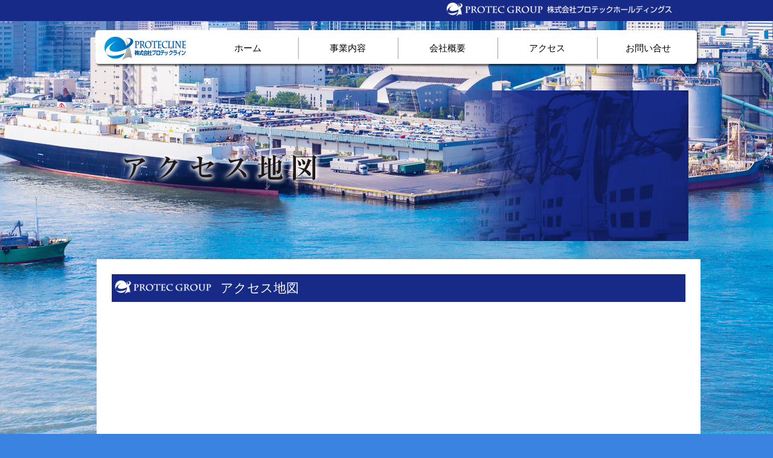

--- FILE ---
content_type: text/html
request_url: https://ex-protec.co.jp/line/access.html
body_size: 2823
content:
<!DOCTYPE html PUBLIC "-//W3C//DTD XHTML 1.0 Transitional//EN" "http://www.w3.org/TR/xhtml1/DTD/xhtml1-transitional.dtd">
<html xmlns="http://www.w3.org/1999/xhtml" xml:lang="ja" lang="ja">
<head>
<meta http-equiv="Content-Type" content="text/html; charset=utf-8"/>
<link rel="shortcut icon" href="../images/favicon.ico" />
<title>アクセス地図｜株式会社プロテックライン｜一般貨物運送事業｜茨城県水戸市</title>
<meta name="description" content="株式会社プロテックは、ドライバー派遣を中心に、自家用自動車管理請負業、創業・企業コンサルティング、人材育成・採用コンサルティングなど御社の状況に合わせたきめ細かなご提案・サポートを行ってまいります。">
<meta name="keywords" content="株式会社プロテック,ドライバー派遣,人材事業,派遣・請負事業,人件費削減">
<meta name="copyright" content="株式会社プロテック" />
<link href="css/teens.css" rel="stylesheet" type="text/css" />
<link href="../css/footer.css" rel="stylesheet" type="text/css" />

<style type="text/css">
.band {	font-size: 16px;
	font-weight: bold;
	color: #FFFFFF;
}
.font10 {
	font-size: 10pt;
}
td{
word-break: break-all;
}
</style>
</head>
<body>
<div class="head">
  <div class="head_in"><a href="../index.html" class="tmp"><img src="imgs/hold.png" width="468" height="30" vspace="2" border="0" /></a></div>
</div>


<div align="center">
<div class="menu">
  <table width="100%" border="0" align="center" cellpadding="0" cellspacing="0">
    <tr>
      <td width="170" align="center" valign="middle"><a href="index.html" class="tmp"><img src="imgs/rogo.png" alt="株式会社プロテック" width="150" vspace="7" hspace="5" border="0" /></a></td>
      <td width="165" align="center" valign="middle"><a href="index.html" class="a_blue">ホーム</a></td>
      <td width="165" align="center" valign="middle" style="background:url(img/line.gif); background-repeat:no-repeat; background-position:left;"><a href="business.html" class="a_blue">事業内容</a></td>
      <td width="165" align="center" valign="middle" style="background:url(img/line.gif); background-repeat:no-repeat; background-position:left;"><a href="profile.html" class="a_blue">会社概要</a></td>
      <td width="165" align="center" valign="middle" style="background:url(img/line.gif); background-repeat:no-repeat; background-position:left;"><a href="access.html" class="a_blue">アクセス</a></td>
      <td width="" align="center" valign="middle" style="background:url(img/line.gif); background-repeat:no-repeat; background-position:left;"><a href="contact.html" class="a_blue">お問い合せ</a></td>
    </tr>
  </table>
</div>
</div>


<div class="mains">

<table width="1000" border="0" align="center" cellpadding="0" cellspacing="0">
  <tr>
    <td align="center" valign="middle">



<table width="100%" border="0" cellspacing="0" cellpadding="0">
      <tr>
      	<td align="center" valign="middle"><img src="imgs/page03.png" width="960" vspace="30" /></td>
      	</tr>
      <tr>
        <td align="center" valign="middle" bgcolor="#FFFFFF"><table width="100%" border="0" cellspacing="2" cellpadding="15">
          <tbody>
            <tr>
              <td align="center"><table width="100%" border="0" cellspacing="3" cellpadding="5">
                <tbody>
                  <tr>
                    <td><h2>アクセス地図</h2</td>
                    </tr>
                  <tr>
                    <td align="left" valign="middle">
<script type='text/javascript' charset='UTF-8' src='https://map.yahooapis.jp/MapsService/embedmap/V2/?bbox=140.4844897229553%2C36.34449731575389%2C140.50058297704467%2C36.35114252793311&amp;cond=group%3Akp%3Bfit%3Atrue%3Bpage%3A1%3Bcompress%3A-0%3Blabels%3A%2C%3Btraffic%3Atrain%3Bwalkspd%3A4.8%3Bws%3A3%3Bptn%3Ase%2Cex%2Cal%2Chb%2Clb%2Csr%3B&amp;b=1&amp;results=10&amp;zoom=17&amp;lat=36.34805763&amp;lon=140.49253635&amp;pluginid=rp&amp;z=17&amp;mode=map&amp;active=true&amp;layer=rp&amp;home=on&amp;hlat=36.34801226294196&amp;hlon=140.49247197698364&amp;pointer=off&amp;pan=off&amp;ei=utf8&amp;v=3&amp;datum=wgs&amp;width=945&amp;height=550&amp;device=pc&amp;isleft='></script><br />
株式会社プロテックライン　〒310-0841　茨城県水戸市酒門町953　TEL 029-284-1777 ／ FAX 029-284-1550</td>
                    </tr>
                  </tbody>
                </table></td>
              </tr>
            </tbody>
          </table></td>
      </tr>
      <tr>
        <td align="center" valign="middle">&nbsp;</td>
      </tr>
    </table></td>
  </tr>
</table>
</div>

<div id="footer">
  <div id="footer_inner02">
    <div id="footer2">
      <div id="baner" class="baner"> <a href="../index.html"><img src="../images/bn01.jpg" alt="株行会社プロテックホールディングス" align="left" style="margin-right:5px;"/></a> <a href="../protec/index.html"><img src="../images/bn02.jpg" alt="株行会社プロテック" align="left" style="margin-right:5px;"/></a> <a href="../line/index.html"><img src="../images/bn03.jpg" alt="株行会社プロテックライン" align="left" style="margin-right:5px;"/></a> <a href="../support/index.html"><img src="../images/bn04.jpg" alt="株行会社プロテックサポート" align="left" style="margin-right:5px;"/></a> <a href="../asia/index.html"><img src="../images/bn05s.jpg" alt="プロテックフィリピン" align="left" style="margin-right:5px;"/></a> <br clear="all" />
      </div>
    </div>
  </div>
  <!-- /footer_inner02 -->
  <div id="footer_inner03">
    <dl class="vcard" style="float: left;">
      <dt class="hidari"><a href="./index.html"><img src="../images/footer_logo.png" width="300" height="70" alt="株式会社プロテックホールディングスグループ" /></a></dt>
      <dd class="migi"><a href="https://www.facebook.com/dstyle2700" target="_blank"><img src="../images/facebook.png" width="44" height="44" alt="facebook" /></a><a href="https://www.instagram.com/co.dstyle/" target="_blank"><img src="../images/insta.png" width="44" height="44" alt="facebook" /></a><a href="https://x.com/co_dstyle" target="_blank"><img src="../images/x.png" width="44" height="44" alt="facebook" /></a></dd>
      <br clear="all" />
      <dd><span class="fn org">株式会社プロテックホールディングス</span>　〒310-0805 茨城県水戸市中央2-7-12 
        TEL.<span class="tel"><span class="type"></span><span class="value">029-222-2700　FAX.029-233-2727</span></span></dd>
    </dl>
    <div style="float: right; margin-right:8px; margin-top:30px;"><img src="../images/g_mark.png" width="100" height="127" alt="株式会社プロテックホールディングスグループ" /></div>
  </div>
  <!-- /footer_inner03 -->
</div>

<script>
  (function(i,s,o,g,r,a,m){i['GoogleAnalyticsObject']=r;i[r]=i[r]||function(){
  (i[r].q=i[r].q||[]).push(arguments)},i[r].l=1*new Date();a=s.createElement(o),
  m=s.getElementsByTagName(o)[0];a.async=1;a.src=g;m.parentNode.insertBefore(a,m)
  })(window,document,'script','https://www.google-analytics.com/analytics.js','ga');
  ga('create', 'UA-102574730-1', 'auto');
  ga('send', 'pageview');
</script>
<script type="text/javascript">
<!--
document.write('<img src="../w3a/writelog.php?ref='+document.referrer+'" width="1" height="1">');
// -->
</script>
<noscript><img src="../w3a/writelog.php?ref" width="1" height="1"></noscript>

</body>
</html>

--- FILE ---
content_type: text/html;charset=utf-8
request_url: https://map.yahooapis.jp/MapsService/embedmap/V2/?bbox=140.4844897229553%2C36.34449731575389%2C140.50058297704467%2C36.35114252793311&cond=group%3Akp%3Bfit%3Atrue%3Bpage%3A1%3Bcompress%3A-0%3Blabels%3A%2C%3Btraffic%3Atrain%3Bwalkspd%3A4.8%3Bws%3A3%3Bptn%3Ase%2Cex%2Cal%2Chb%2Clb%2Csr%3B&b=1&results=10&zoom=17&lat=36.34805763&lon=140.49253635&pluginid=rp&z=17&mode=map&active=true&layer=rp&home=on&hlat=36.34801226294196&hlon=140.49247197698364&pointer=off&pan=off&ei=utf8&v=3&datum=wgs&width=945&height=550&device=pc&isleft=
body_size: 699
content:
       document.write("     <body style='margin: 0'>       <div style='position: relative; width: 945px; height: 550px'  id='a0349c64a1ccb39f6a508fceeedea96f75f689358d5524391962705e13caea95'>       </div>     </body>");
      
  (()=>{let o=!1,n=!1;const t=document.getElementById("a0349c64a1ccb39f6a508fceeedea96f75f689358d5524391962705e13caea95");const l=()=>{let e;n&&!o&&((e=document.createElement("iframe")).src="https://map.yahoo.co.jp/embedmap/V2/embedmap?bbox=140.4844897229553%2C36.34449731575389%2C140.50058297704467%2C36.35114252793311&cond=group%3Akp%3Bfit%3Atrue%3Bpage%3A1%3Bcompress%3A-0%3Blabels%3A%2C%3Btraffic%3Atrain%3Bwalkspd%3A4.8%3Bws%3A3%3Bptn%3Ase%2Cex%2Cal%2Chb%2Clb%2Csr%3B&b=1&results=10&zoom=17&lat=36.34805763&lon=140.49253635&pluginid=rp&z=17&mode=map&active=true&layer=rp&home=on&hlat=36.34801226294196&hlon=140.49247197698364&pointer=off&pan=off&ei=utf8&v=3&datum=wgs&width=945&height=550&device=pc&isleft=",e.style="position: absolute; top: 0; left: 0; width: 100%; height: 100%; border: 0",e.title="Yahoo!マップ",e.loading="lazy",t.appendChild(e),o=!0)};let e=null;document.addEventListener("scroll",()=>{null!==e&&clearTimeout(e),e=setTimeout(()=>{n&&l()},500)},!1);new IntersectionObserver((e,t)=>{e.forEach(e=>{n=e.isIntersecting,o||l()})},{rootMargin:"0px 0px -10% 0px"}).observe(t)})();
  

--- FILE ---
content_type: text/css
request_url: https://ex-protec.co.jp/line/css/teens.css
body_size: 2812
content:
@charset "utf-8";

a {
}
a:hover {
	opacity:0.8;
	filter:alpha(opacity=80);
	-ms-filter: "alpha( opacity=80 )";
}
.baner {
	height:auto;
	width: 980px;
	margin-top: 30px;
	margin-bottom: 30px;
	margin-right: auto;
	margin-left: auto;
	text-align: center;
}

body,td,th {
	font-family: "ヒラギノ角ゴ Pro W3", "Hiragino Kaku Gothic Pro", "メイリオ", Meiryo, "ＭＳ Ｐゴシック", sans-serif;
	font-size: 11pt;
	line-height: 24pt;
}

.flow_box {
	width: 958px;
	height: 100px;
	background: url(../imgs/allow.png) no-repeat center bottom;
	margin-bottom: 15px;
}
.flow_box_fin {
	width: 958px;
	height: 100px;
	margin-bottom: 15px;
}
.flow_box01 {
	padding-top: 17px;
	height: 53px;
	width: 150px;
	background: #036eb8;
	float: left;
	color: #FFFFFF;
	text-align: center;
	font-weight: bold;
}
.flow_box02 {
	padding-top: 17px;
	height: 53px;
	width: 180px;
	background: #bae3f9;
	float: left;
	color: #000;
	text-align: center;
	font-weight: bold;
}
.flow_box03 {
	padding-top: 17px;
	height: 53px;
	width: 628px;
	background: #bae3f9;
	float: left;
	color: #000;
	text-align: left;
	line-height: 18px;
}

.box01{
	background: #C4DDE9;
	width: 435px;
	height: auto;
	margin: 5px;
	padding-right: 15px;
	padding-left: 15px;
	padding-top: 15px;
	padding-bottom: 20px;
	float: left;
}
.f_red02 {
	color: #e60012;
}
textarea {
	font-size: 10pt;
	line-height: 14pt;
}
select {
	font-size: 10pt;
	line-height: 14pt;
}
input {
	font-size: 10pt;
	line-height: 14pt;
}
tbody tr .left {
	width: 200px;
	height: auto;
	padding-left: 30px;
	border-right: 1px solid #cbcbcb;
	border-bottom: 1px solid #cbcbcb;
	padding-top: 15px;
	padding-bottom: 10px;
}
tbody tr .right {
	border-bottom: 1px solid #cbcbcb;
	padding-top: 15px;
	padding-bottom: 10px;
	padding-left: 40px;
}
.width {
	width: 450px;
}
.width02 {
	width: 200px;
}
.width03 {
	width: 450px;
}
.btn01 {
	width: 180px;
	height: 40px;
	font-size: 17px;
	margin-right: 10px;
	background-color: #1B1464;
	line-height: 20px;
	font-family: "ヒラギノ角ゴ Pro W3", "Hiragino Kaku Gothic Pro", "メイリオ", Meiryo, Osaka, "ＭＳ Ｐゴシック", "MS PGothic", sans-serif;
	margin-top: 20px;
	margin-bottom: 10px;
	margin-left: 0px;
	display: block;
	float: left;
	color: #ffffff;
	padding-top: 2px;
	border: none;
	padding-bottom: 0px;
}
.btn02 {
	width: 150px;
	height: 40px;
	font-size: 17px;
	line-height: 20px;
	background-color: #1B1464;
	font-family: "ヒラギノ角ゴ Pro W3", "Hiragino Kaku Gothic Pro", "メイリオ", Meiryo, Osaka, "ＭＳ Ｐゴシック", "MS PGothic", sans-serif;
	display: block;
	float: left;
	margin-top: 20px;
	margin-right: 0px;
	margin-bottom: 10px;
	margin-left: 0px;
	color: #ffffff;
	padding-top: 2px;
	border: none;
	padding-bottom: 0px;
}
.btn01:hover {
	opacity:0.6;
	filter:alpha(opacity=60);
	-ms-filter: "alpha( opacity=60 )";
	cursor: pointer;
}
.btn02:hover {
	opacity:0.6;
	filter:alpha(opacity=60);
	-ms-filter: "alpha( opacity=60 )";
	cursor: pointer;
}
.btn01,
.btn02 {
  -webkit-transition: 0.5s;
  -moz-transition: 0.5s;
  -ms-transition: 0.5s;
  -o-transition: 0.5s;
  transition: 0.5s;
}


.gaiyo_s {
	margin-top: 0px;
	margin-right: 0px;
	margin-left: 0px;
	margin-bottom: 0px;
}
.gaiyo_s dt {
	border-top: dotted 1px #cccccc;
	font-size: 11pt;
	line-height: 24pt;
	color: #002486;
	float: left;
	height: auto;
	width: 100px;
	padding-top: 10px;
	padding-bottom: 10px;
	margin-top: 0px;
	margin-right: 0px;
	margin-left: 0px;
	margin-bottom: 0px;
}
.gaiyo_s dd {
	border-top: dotted 1px #cccccc;
	float: left;
	height: auto;
	width: 800px;
	padding-top: 10px;
	padding-bottom: 10px;
	margin-top: 0px;
	margin-right: 0px;
	margin-left: 0px;
	margin-bottom: 0px;
	font-size: 11pt;
	line-height: 24pt;
}

/*===============================footer===============================*/

#footer #footer_inner01 {
	width: 100%;
	padding-top: 47px;
	padding-bottom:46px;
	background: #ffffff;
}
/*===============================footer===============================*/


#footer {
	clear: both;
	width: 100%;
	background: #FFF url(https://ono-group.jp/images/bg_footer.gif) repeat-x left top;
	text-align: left;
	font-size: 12px;
	margin-right: auto;
	margin-left: auto;
	overflow: hidden;
}
#footer a {
	color: #666;
}
#footer a:hover {
	color: #333;
}
#footer #footer_inner01 ul {
	margin:0 auto;
	list-style:none;
	position:relative;
	width: 1002px;
	left:-12px;

}
#footer #footer_inner01 li {
	float:left;
	margin-left:24px;
}



#footer #footer_inner02 {
	width: 100%;
	height: 120px;
	background: #252525;
	padding-top:5px;
	padding-bottom:0px;
}
#footer #footer_inner02 ul {
	list-style:none;
	margin: 0px;
	padding: 0px;
}
#footer #footer_inner02 > ul {
	width:1000px;
	margin:0 auto;
	position:relative;
	margin-left: auto;
	margin-right: auto;
}
#footer #footer_inner02 > ul > li {
	width:150px;
	margin-left: 45px;
	float:left;
}
#footer #footer_inner02 > ul > li li {
	width: 150px;
	height: 25px;
	margin-left: 0px;
	margin-bottom: 2px;
	font-size:12px;
}
#footer #footer_inner02 > ul > li li a {
	outline-style:none;
	display:block;
	color: #F7F7F7;
	font-weight: bold;
	text-decoration: none;
}
#footer #footer_inner02 li a:hover {
	text-decoration:underline;
}
#footer #footer_inner02 dt {
	font-size: 11pt;
	line-height: 24pt;
	width:180px;
	height:30px;
	margin-right:20px;
	margin-bottom:10px;
	padding-top:15px;
	border-bottom: solid 3px #ffffff;
}
#footer #footer_inner02 dt a {
	color:  #ffffff;
	text-decoration: none;
	font-weight: bold;
}
#footer #footer_inner02 dt a:hover {
	color:  #806105;
	text-decoration: none;
}

#footer #footer_inner02 dd {
		margin:0px;
		margin-left: 5px;
}


#footer #footer_inner03 {
	width:980px;
	height:150px;
	margin-left: auto;
	margin-right: auto;
	position:relative;
	margin-bottom:50px;
}

#footer_inner03 dl.vcard {
	padding-top:44px;
	margin-bottom:12px;
}
#footer_inner03 dl.vcard dt {
	margin-bottom:15px;
}
#footer_inner03 dl.vcard dd {
	color:#666;
	font-weight:bold;
}

#footer address {
	text-align:left;
}
#footer_contact {
	position:absolute;
	right:0;
	top:44px;
	list-style: none;
	width: 360px;
	height: 47px;
	background: url(../images/footer_navi_contact_a.jpg) no-repeat 0px 0px;
}
#footer_contact li {
	float:left;
	text-indent:-9999px;
}
#footer_contact li a {
	display:block;
	width:180px;
	height:47px;
}
#footer_contact li#contact_navi01 a:hover {background: url(../images/footer_navi_contact_b.jpg) no-repeat 0px 0px;}
#footer_contact li#contact_navi02 a:hover {background: url(../images/footer_navi_contact_b.jpg) no-repeat -180px 0px;}


#footer_navi {
	position:absolute;
	right:0;
	bottom:70px;
	list-style:none;
}
#footer_navi li {
	float:left;
	margin-left:12px;
}
#footer_navi li a {
	font-weight:bold;
}





.aisatu3 {
	padding-right: 400px;
	background: url(../imgs/norimono3.png) no-repeat right top;
}
.aisatu2 {
	padding-right: 400px;
	background: url(../imgs/norimono.png) no-repeat right top;
}
.aisatu {
	padding-right: 350px;
	background: url(../imgs/tatemono.png) no-repeat right top;
}
.ft24 {
	font-size: 20pt;
	line-height: 26pt;
	color: #172a88;
	margin-top: 20px;
	margin-bottom: 10px;
}
.page_mds{
	padding: 10px;
	font-size: 16pt;
	line-height: 20pt;
	color: #FFFFFF;
	background: #172a88 url(../imgs/holds.png) no-repeat left middle;
	text-align: left;
	padding-left: 180px;
}
.news_s {
	margin-top: 0px;
	margin-right: 0px;
	margin-left: 0px;
	margin-bottom: 0px;
}
.news_s dt {
	border-top: dotted 1px #cccccc;
	font-size: 11pt;
	line-height: 24pt;
	color: #002486;
	float: left;
	height: auto;
	width: 100px;
	padding-top: 10px;
	padding-bottom: 10px;
	margin-top: 0px;
	margin-right: 0px;
	margin-left: 0px;
	margin-bottom: 0px;
}
.news_s dd {
	border-top: dotted 1px #cccccc;
	float: left;
	height: auto;
	width: 800px;
	padding-top: 10px;
	padding-bottom: 10px;
	margin-top: 0px;
	margin-right: 0px;
	margin-left: 0px;
	margin-bottom: 0px;
	font-size: 11pt;
	line-height: 24pt;
}

.lis{
	border-bottom-width: 1px;
	border-bottom-style: dotted;
	border-bottom-color: #999999;
}

input {
	font-family: "ヒラギノ角ゴ Pro W3", "Hiragino Kaku Gothic Pro", "メイリオ", Meiryo, "ＭＳ Ｐゴシック", sans-serif;
	font-size: 12pt;
}

textarea {
	font-family: "ヒラギノ角ゴ Pro W3", "Hiragino Kaku Gothic Pro", "メイリオ", Meiryo, "ＭＳ Ｐゴシック", sans-serif;
	font-size: 12pt;
	line-height: 16pt;
}
body {
	background-color: #3A83E1;
	background-image: url(../imgs/main.jpg);
	background-repeat: repeat-x;
	background-position: center bottom;
	margin: 0px;
	background-attachment: fixed;
}

.mains {
	margin-top: 120px;
	margin-right: auto;
	margin-bottom: 0px;
	margin-left: auto;
	width: 960px;
}

.bxslider {
	margin-top: 0px;
	margin-right: auto;
	margin-bottom: 0px;
	margin-left: auto;
	width: 960px;
}

h2 {
	padding: 10px;
	margin: 0px;
	font-size: 16pt;
	line-height: 20pt;
	color: #FFFFFF;
	text-align: left;
	padding-left: 180px;
	background-color: #172a88;
	background-image: url(../imgs/holds.png);
	background-repeat: no-repeat;
	background-position: left center;
	font-weight: normal;
}

.head {
	background-color: #172a88;
	margin: 0px;
	height: 35px;
	width: 100%;
	position: fixed !important;
	display: block;
	position: absolute;
	top: 0;
	z-index: 3;
}
.food {
	background-color: #000000;
	margin: 0px;
	height: 300px;
	width: 100%;
}
.head_in {
	height: auto;
	width: 960px;
	margin-top: 0px;
	margin-right: auto;
	margin-bottom: 0px;
	margin-left: auto;
	text-align: right;
}

.food_in {
	height: 230px;
	width: 940px;
	margin-top: 0px;
	margin-right: auto;
	margin-bottom: 0px;
	margin-left: auto;
	text-align: left;
	padding-top: 20px;
	padding-right: 0px;
	padding-bottom: 0px;
	padding-left: 20px;
	color: #FFF;
}

.food_title {
	font-family: Impact;
	font-size: 30pt;
	color: #96d2fc;
}

.menu {
	height: 63px;
	width: 1000px;
	margin-top: 10px;
	margin-right: auto;
	margin-bottom: 10px;
	margin-left: auto;
	text-align: center;
	background-image: url(../img/menu_bk2.png);
	background-repeat: no-repeat;
	background-position: center center;
	color: #000;
	position: fixed !important;
	display: block;
	text-align: center;
	vertical-align: middle;
	top: 40px;
	left: 50%;
	margin-left:-482px;
	z-index: 2;
}

a.a_white {
	color: #FFFFFF;
	text-decoration: none;
}
a:hover.a_white {
	color: #FF9900;
	text-decoration: underline;
	opacity:0.7;
	filter:alpha(opacity=70);
	-ms-filter: "alpha( opacity=70 )";
}

a.a_black {
	color: #000000;
	text-decoration: none;
}
a:hover.a_black {
	color: #FF9900;
	text-decoration: underline;
}

a.a_blue {
	color: #000000;
	text-decoration: none;
}
a:hover.a_blue {
	color: #057bd3;
	text-decoration: none;
}

a.tmp {
}
a:hover.tmp {
	opacity:0.7;
	filter:alpha(opacity=70);
	-ms-filter: "alpha( opacity=70 )";
}
.white {
	color: #FFF;
	text-decoration: none;
}
.red {
	color: #FF0000;
	text-decoration: none;
}
.blue {
	color: #0000FF;
	text-decoration: none;
}

.btn {
	color: #FFFFFF;
	text-decoration: none;
	background-color: #0071bc;
	height: 50px;
	width: 250px;
	font-size: 14pt;
}

.tmps {
	background-image: url(../img/bkbk.png);
	background-repeat: repeat;
}

.index_txt {
    font-size: 120%;
	color: #FFF;
	text-shadow: 2px 2px 1px #000,-2px 2px 1px #000,2px -2px 1px #000,-2px -2px 1px #000;
}
.teens_txt {
	font-family: Impact, Arial, Helvetica, sans-serif;
	font-size: 180%;
	color: #A1C8FD;
}
.teens_txt2 {
    font-size: 150%;
    font-weight: bold;
}


--- FILE ---
content_type: text/css
request_url: https://ex-protec.co.jp/css/footer.css
body_size: 142
content:
@charset "utf-8";
#footer_inner03 dl.vcard {
	width: 850px;
}

.hidari {
	float:left;
	width: 310px;
	display: block;
}
.migi {
	float:right;
	width: 150px;
	display: block;
	text-align: right;
}
.migi img {
	margin-left: 5px;
}



--- FILE ---
content_type: text/plain
request_url: https://www.google-analytics.com/j/collect?v=1&_v=j102&a=1349213232&t=pageview&_s=1&dl=https%3A%2F%2Fex-protec.co.jp%2Fline%2Faccess.html&ul=en-us%40posix&dt=%E3%82%A2%E3%82%AF%E3%82%BB%E3%82%B9%E5%9C%B0%E5%9B%B3%EF%BD%9C%E6%A0%AA%E5%BC%8F%E4%BC%9A%E7%A4%BE%E3%83%97%E3%83%AD%E3%83%86%E3%83%83%E3%82%AF%E3%83%A9%E3%82%A4%E3%83%B3%EF%BD%9C%E4%B8%80%E8%88%AC%E8%B2%A8%E7%89%A9%E9%81%8B%E9%80%81%E4%BA%8B%E6%A5%AD%EF%BD%9C%E8%8C%A8%E5%9F%8E%E7%9C%8C%E6%B0%B4%E6%88%B8%E5%B8%82&sr=1280x720&vp=1280x720&_u=IEBAAEABAAAAACAAI~&jid=925674059&gjid=283489775&cid=41600473.1768751437&tid=UA-102574730-1&_gid=1251613692.1768751437&_r=1&_slc=1&z=1378610221
body_size: -450
content:
2,cG-YT2XZ4CK8V